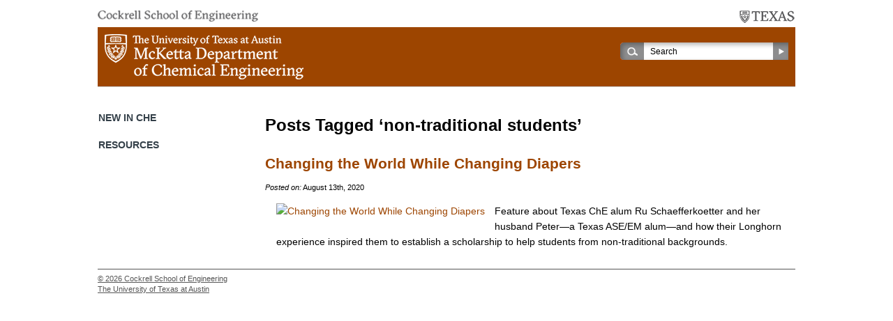

--- FILE ---
content_type: text/html; charset=UTF-8
request_url: http://utw10279.utweb.utexas.edu/tag/non-traditional-students/
body_size: 4466
content:
<!DOCTYPE html>

<!--[if lt IE 7 ]> <html class="ie ie6 no-js" lang="en-US"> <![endif]-->
<!--[if IE 7 ]>    <html class="ie ie7 no-js" lang="en-US"> <![endif]-->
<!--[if IE 8 ]>    <html class="ie ie8 no-js" lang="en-US"> <![endif]-->
<!--[if IE 9 ]>    <html class="ie ie9 no-js" lang="en-US"> <![endif]-->
<!--[if gt IE 9]><!--><html lang="en-US" class="no-js" lang="en-US"><!--<![endif]-->
<!-- the "no-js" class is for Modernizr. -->

<head id="che-utexas-edu" data-template-set="html5-reset-wordpress-theme" profile="http://gmpg.org/xfn/11">

	<meta charset="UTF-8">
	
	<!-- Always force latest IE rendering engine (even in intranet) & Chrome Frame -->
	<meta http-equiv="X-UA-Compatible" content="IE=edge,chrome=1" />

	<title> &raquo; non-traditional students</title>
	
	<meta name="viewport" content="width=device-width, initial-scale=1.0" />

	<meta name='robots' content='max-image-preview:large' />
<link rel='dns-prefetch' href='//www.googletagmanager.com' />
<link rel='dns-prefetch' href='//s.w.org' />
<link rel="alternate" type="application/rss+xml" title="McKetta Department of Chemical Engineering &raquo; Feed" href="http://utw10279.utweb.utexas.edu/feed/" />
<link rel="alternate" type="application/rss+xml" title="McKetta Department of Chemical Engineering &raquo; Comments Feed" href="http://utw10279.utweb.utexas.edu/comments/feed/" />
<link rel="alternate" type="text/calendar" title="McKetta Department of Chemical Engineering &raquo; iCal Feed" href="http://utw10279.utweb.utexas.edu/calendar/?ical=1" />
<link rel="alternate" type="application/rss+xml" title="McKetta Department of Chemical Engineering &raquo; non-traditional students Tag Feed" href="http://utw10279.utweb.utexas.edu/tag/non-traditional-students/feed/" />
		<script type="text/javascript">
			window._wpemojiSettings = {"baseUrl":"https:\/\/s.w.org\/images\/core\/emoji\/13.0.1\/72x72\/","ext":".png","svgUrl":"https:\/\/s.w.org\/images\/core\/emoji\/13.0.1\/svg\/","svgExt":".svg","source":{"concatemoji":"http:\/\/utw10279.utweb.utexas.edu\/wp-includes\/js\/wp-emoji-release.min.js?ver=fd78aee7e1deb2cb9e10990b341b92f6"}};
			!function(e,a,t){var n,r,o,i=a.createElement("canvas"),p=i.getContext&&i.getContext("2d");function s(e,t){var a=String.fromCharCode;p.clearRect(0,0,i.width,i.height),p.fillText(a.apply(this,e),0,0);e=i.toDataURL();return p.clearRect(0,0,i.width,i.height),p.fillText(a.apply(this,t),0,0),e===i.toDataURL()}function c(e){var t=a.createElement("script");t.src=e,t.defer=t.type="text/javascript",a.getElementsByTagName("head")[0].appendChild(t)}for(o=Array("flag","emoji"),t.supports={everything:!0,everythingExceptFlag:!0},r=0;r<o.length;r++)t.supports[o[r]]=function(e){if(!p||!p.fillText)return!1;switch(p.textBaseline="top",p.font="600 32px Arial",e){case"flag":return s([127987,65039,8205,9895,65039],[127987,65039,8203,9895,65039])?!1:!s([55356,56826,55356,56819],[55356,56826,8203,55356,56819])&&!s([55356,57332,56128,56423,56128,56418,56128,56421,56128,56430,56128,56423,56128,56447],[55356,57332,8203,56128,56423,8203,56128,56418,8203,56128,56421,8203,56128,56430,8203,56128,56423,8203,56128,56447]);case"emoji":return!s([55357,56424,8205,55356,57212],[55357,56424,8203,55356,57212])}return!1}(o[r]),t.supports.everything=t.supports.everything&&t.supports[o[r]],"flag"!==o[r]&&(t.supports.everythingExceptFlag=t.supports.everythingExceptFlag&&t.supports[o[r]]);t.supports.everythingExceptFlag=t.supports.everythingExceptFlag&&!t.supports.flag,t.DOMReady=!1,t.readyCallback=function(){t.DOMReady=!0},t.supports.everything||(n=function(){t.readyCallback()},a.addEventListener?(a.addEventListener("DOMContentLoaded",n,!1),e.addEventListener("load",n,!1)):(e.attachEvent("onload",n),a.attachEvent("onreadystatechange",function(){"complete"===a.readyState&&t.readyCallback()})),(n=t.source||{}).concatemoji?c(n.concatemoji):n.wpemoji&&n.twemoji&&(c(n.twemoji),c(n.wpemoji)))}(window,document,window._wpemojiSettings);
		</script>
		<style type="text/css">
img.wp-smiley,
img.emoji {
	display: inline !important;
	border: none !important;
	box-shadow: none !important;
	height: 1em !important;
	width: 1em !important;
	margin: 0 .07em !important;
	vertical-align: -0.1em !important;
	background: none !important;
	padding: 0 !important;
}
</style>
	<link rel='stylesheet' id='theme_stylesheet-css'  href='http://utw10279.utweb.utexas.edu/wp-content/themes/ut-che-child/style.css?ver=1608242068' type='text/css' media='all' />
<link rel='stylesheet' id='wp-block-library-css'  href='http://utw10279.utweb.utexas.edu/wp-includes/css/dist/block-library/style.min.css?ver=fd78aee7e1deb2cb9e10990b341b92f6' type='text/css' media='all' />
<link rel='stylesheet' id='simple-sitemap-css-css'  href='http://utw10279.utweb.utexas.edu/wp-content/plugins/simple-sitemap/lib/assets/css/simple-sitemap.css?ver=fd78aee7e1deb2cb9e10990b341b92f6' type='text/css' media='all' />
<script type='text/javascript' src='http://utw10279.utweb.utexas.edu/wp-includes/js/jquery/jquery.min.js?ver=3.5.1' id='jquery-core-js'></script>
<script type='text/javascript' src='http://utw10279.utweb.utexas.edu/wp-includes/js/jquery/jquery-migrate.min.js?ver=3.3.2' id='jquery-migrate-js'></script>
<script type='text/javascript' src='https://www.googletagmanager.com/gtag/js?id=UA-30385013-1' id='google_gtagjs-js' async></script>
<script type='text/javascript' id='google_gtagjs-js-after'>
window.dataLayer = window.dataLayer || [];function gtag(){dataLayer.push(arguments);}
gtag('set', 'linker', {"domains":["utw10279.utweb.utexas.edu"]} );
gtag("js", new Date());
gtag("set", "developer_id.dZTNiMT", true);
gtag("config", "UA-30385013-1", {"anonymize_ip":true});
</script>
<link rel="https://api.w.org/" href="http://utw10279.utweb.utexas.edu/wp-json/" /><link rel="alternate" type="application/json" href="http://utw10279.utweb.utexas.edu/wp-json/wp/v2/tags/2355" /><link rel="EditURI" type="application/rsd+xml" title="RSD" href="https://utw10279.utweb.utexas.edu/xmlrpc.php?rsd" />
<link rel="wlwmanifest" type="application/wlwmanifest+xml" href="http://utw10279.utweb.utexas.edu/wp-includes/wlwmanifest.xml" /> 
<meta name="generator" content="Site Kit by Google 1.35.0" /><meta name="tec-api-version" content="v1"><meta name="tec-api-origin" content="http://utw10279.utweb.utexas.edu"><link rel="https://theeventscalendar.com/" href="http://utw10279.utweb.utexas.edu/wp-json/tribe/events/v1/events/?tags=non-traditional-students" />	
</head>

<body class="archive tag tag-non-traditional-students tag-2355 tribe-no-js">

    <a accesskey="S" href="#content" class="skip">Skip Navigation</a>

		<header id="header">
            <div class="wrap">
                <div class="parents"><a target="_blank" class="cockrell-school" href="http://www.engr.utexas.edu/"><img src="http://utw10279.utweb.utexas.edu/wp-content/themes/ut-che-parent/_/images/cse-logo.png" alt="Cockrell School of Engineering" title="Cockrell School of Engineering" /></a><a href="http://www.utexas.edu/" target="_blank" class="ut-austin"><img src="http://utw10279.utweb.utexas.edu/wp-content/themes/ut-che-parent/_/images/ut-texas-logo.png" alt="The University of Texas at Austin" title="The University of Texas at Austin" /></a></div>
                <div class="main-head clearfix"><a href="http://utw10279.utweb.utexas.edu"><img src="http://utw10279.utweb.utexas.edu/wp-content/themes/ut-che-parent/_/images/che-logo-new.png" alt="McKetta Department of Chemical Engineering" title="McKetta Department of Chemical Engineering" /></a><div class="search">
                    <form action="http://utw10279.utweb.utexas.edu" id="searchform" method="get">
                        <div>
                            <label for="s" class="screen-reader-text">Search:</label>
                            <span class="input"><input type="search" id="s" name="s" value="Search" /></span>
                            <input type="submit" value="Search" id="searchsubmit" />
                        </div>
                    </form>
                </div><!-- .search --></div>
                
                <div id="access" class="clearfix"><!-- <a class="lnk-bb-login" target="_blank" href="http://courses.utexas.edu/">blackboard login</a> --></div><!-- .nav -->
            </div><!-- #wrap -->
		</header>

        <div id="content">
            <div class="clearfix wrap">

    <div id="articles">

    		    
     			    
    			    				<h2 class="pagetitle">Posts Tagged &#8216;non-traditional students&#8217;</h2>
    
    			
    
    			    			     <h2 class="entrytitle" id="post-30115"><a href="http://utw10279.utweb.utexas.edu/2020/08/13/changing-the-world-while-changing-diapers/">Changing the World While Changing Diapers</a></h2>
                        
                    <footer class="meta">
	<i>Posted on:</i> <time datetime="2026-01-23T18:39:14+00:00" pubdate class="updated">August 13th, 2020</time>
</footer>
    				<article class="clearfix post-30115 post type-post status-publish format-standard has-post-thumbnail hentry category-news tag-human-interest-story tag-non-traditional-students tag-scholarship tag-texas-che-alumni">
    				
    						
    
    						<div class="entry clearfix">
                                                                            <a href="http://utw10279.utweb.utexas.edu/2020/08/13/changing-the-world-while-changing-diapers/" title="Changing the World While Changing Diapers" rel="bookmark"><img class="alignleft" src="https://www.engr.utexas.edu/images/alumni/schaefferkoetters-graduation-2013.jpg" alt="Changing the World While Changing Diapers" /></a>
                                                                        Feature about Texas ChE alum Ru Schaefferkoetter and her husband Peter—a Texas ASE/EM alum—and how their Longhorn experience inspired them to establish a scholarship to help students from non-traditional backgrounds.
                            </div>
    
    				</article>
    
    			    
    			<div class="navigation">
	<div class="next-posts"></div>
	<div class="prev-posts"></div>
</div>    			
    	    
    </div><!-- #articles -->


<div id="sidebar">
            <div class="side-nav-hold">
                
                <h2>New in ChE</h2>
                                    
                <h2>Resources</h2>
                
    </div>
</div>
              </div><!-- .wrap -->
        </div><!-- #content -->
        
        <footer id="footer" class="source-org vcard copyright">
            <div class="wrap">

                                
                          
            <div class="copyright">
              <p>&copy; 2026 <a target="_blank" href="http://www.engr.utexas.edu/">Cockrell School of Engineering</a></p>
              <p><a target="_blank" href="http://www.utexas.edu/">The University of Texas at Austin</a></p>
            </div>

            
            </div><!-- #wrap -->
		</footer><!-- #footer -->

			<script>
		( function ( body ) {
			'use strict';
			body.className = body.className.replace( /\btribe-no-js\b/, 'tribe-js' );
		} )( document.body );
		</script>
		<script> /* <![CDATA[ */var tribe_l10n_datatables = {"aria":{"sort_ascending":": activate to sort column ascending","sort_descending":": activate to sort column descending"},"length_menu":"Show _MENU_ entries","empty_table":"No data available in table","info":"Showing _START_ to _END_ of _TOTAL_ entries","info_empty":"Showing 0 to 0 of 0 entries","info_filtered":"(filtered from _MAX_ total entries)","zero_records":"No matching records found","search":"Search:","all_selected_text":"All items on this page were selected. ","select_all_link":"Select all pages","clear_selection":"Clear Selection.","pagination":{"all":"All","next":"Next","previous":"Previous"},"select":{"rows":{"0":"","_":": Selected %d rows","1":": Selected 1 row"}},"datepicker":{"dayNames":["Sunday","Monday","Tuesday","Wednesday","Thursday","Friday","Saturday"],"dayNamesShort":["Sun","Mon","Tue","Wed","Thu","Fri","Sat"],"dayNamesMin":["S","M","T","W","T","F","S"],"monthNames":["January","February","March","April","May","June","July","August","September","October","November","December"],"monthNamesShort":["January","February","March","April","May","June","July","August","September","October","November","December"],"monthNamesMin":["Jan","Feb","Mar","Apr","May","Jun","Jul","Aug","Sep","Oct","Nov","Dec"],"nextText":"Next","prevText":"Prev","currentText":"Today","closeText":"Done","today":"Today","clear":"Clear"}};/* ]]> */ </script><script type='text/javascript' id='my_functions-js-extra'>
/* <![CDATA[ */
var my_home_object = {"my_home_url":"http:\/\/utw10279.utweb.utexas.edu"};
/* ]]> */
</script>
<script type='text/javascript' src='http://utw10279.utweb.utexas.edu/wp-content/themes/ut-che-parent/_/js/functions.js?ver=fd78aee7e1deb2cb9e10990b341b92f6' id='my_functions-js'></script>
<script type='text/javascript' src='http://utw10279.utweb.utexas.edu/wp-content/themes/ut-che-parent/_/js/prefixfree.js?ver=fd78aee7e1deb2cb9e10990b341b92f6' id='prefixfree-js'></script>
<script type='text/javascript' src='http://utw10279.utweb.utexas.edu/wp-includes/js/wp-embed.min.js?ver=fd78aee7e1deb2cb9e10990b341b92f6' id='wp-embed-js'></script>
	
</body>

</html>
